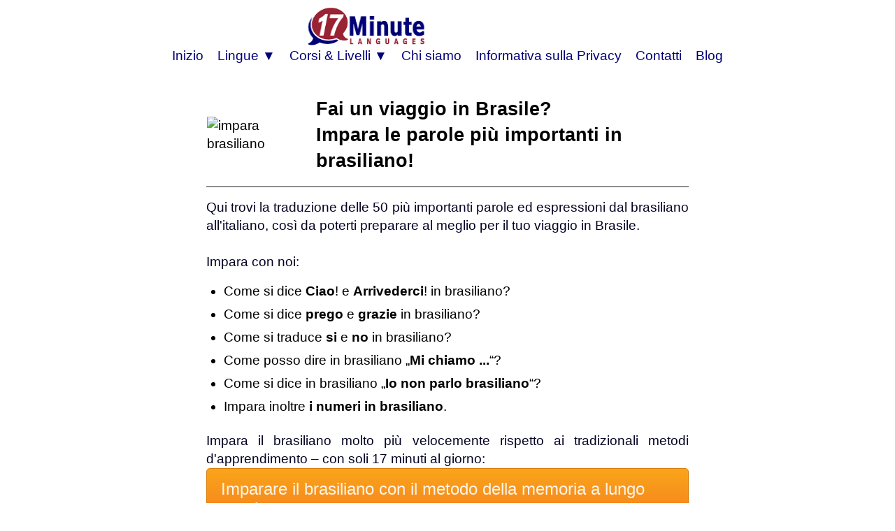

--- FILE ---
content_type: text/html; charset=UTF-8
request_url: https://www.17-minute-world-languages.com/it/lingua-brasiliana/
body_size: 9856
content:
<!DOCTYPE html>
<HTML lang="it">
<HEAD>
<meta http-equiv="content-type" content="text/html; charset=UTF-8" > 
<TITLE>Impara le parole più importanti in brasiliano!</TITLE>
<meta name="description" content="Impara le 50 parole più importanti in brasiliano.">
<meta name="viewport" content="width=device-width, initial-scale=1">
<link rel="canonical" href="https://www.17-minute-world-languages.com/it/lingua-brasiliana" />
<link rel="alternate" hreflang="cs" href="https://www.17-minute-world-languages.com/cz/brazilská-portugalština" />
<!-- Existenz1-17M-DE--><link rel="alternate" hreflang="de" href="https://www.weltreisewortschatz.de/brasilianisch/" /><!-- Existenz2-17M-DE-->
<link rel="alternate" hreflang="en" href="https://www.17-minute-world-languages.com/en/brazilian-portuguese/" />
<link rel="alternate" hreflang="es" href="https://www.17-minute-world-languages.com/es/portugués-brasileño/" />
<link rel="alternate" hreflang="fi" href="https://www.17-minute-world-languages.com/fi/brasilian-portugalin-kieltä" />
<link rel="alternate" hreflang="fr" href="https://www.17-minute-world-languages.com/fr/brésilienne/" />
<link rel="alternate" hreflang="el" href="https://www.17-minute-world-languages.com/gr/βραζιλιάνικα/" />
<link rel="alternate" hreflang="hr" href="https://www.17-minute-world-languages.com/hr/brazilski/" />
<link rel="alternate" hreflang="id" href="https://www.17-minute-world-languages.com/id/portugis-brasil/" />
<link rel="alternate" hreflang="it" href="https://www.17-minute-world-languages.com/it/lingua-brasiliana/" />
<link rel="alternate" hreflang="ja" href="https://www.17-minute-world-languages.com/jp/ブラジル語/" />
<link rel="alternate" hreflang="lt" href="https://www.17-minute-world-languages.com/lt/brazilų/" />
<link rel="alternate" hreflang="nl" href="https://www.17-minute-world-languages.com/nl/braziliaans" />
<link rel="alternate" hreflang="pl" href="https://www.17-minute-world-languages.com/pl/brazylijski/" />
<link rel="alternate" hreflang="ro" href="https://www.17-minute-world-languages.com/ro/braziliană" />
<link rel="alternate" hreflang="ru" href="https://www.17-minute-world-languages.com/ru/португальский-Бразилия/" />
<link rel="alternate" hreflang="sv" href="https://www.17-minute-world-languages.com/se/brasilianska/" />
<link rel="alternate" hreflang="vi" href="https://www.17-minute-world-languages.com/vn/tiếng-bồ-Đào-nha-giọng-braxin" />
<LINK REL="shortcut icon" HREF="https://www.17-minute-languages.com/favicon.ico" type="image/ico">
<link rel="preload" href="https://www.17-minute-languages.com/CSS-17-24-mini-mdb-all-min.css" as="style">
<link rel="stylesheet" type="text/css" href="https://www.17-minute-languages.com/CSS-17-24-mini-mdb-all-min.css">
<script loading=lazy defer src="https://www.17-minute-languages.com/fontawesome/js/all-min-24-17-filter.js"></script>
<BODY>
<div align="center" style="padding:0; margin:0;"><nav style="width:100%; max-width:100% padding:0; margin:0;" style="text-align:center;"><div align="center"><div class="div_table"><div class="nav_div_tr"><div class="nav_div_td">
<label for="dropdown" class="navtouch navburger">&#9776;</label>
</div><div class="nav_div_td">
<a href="https://www.17-minute-languages.com/it/" class="navlogo"><img src="https://www.17-Minute-Languages.com/grafik/17-minute-languages-logo190_2.png" alt="17 Minute Languages" class="logo17"></a>
</div><div class="nav_div_td" style="width:220px;"><div class="navtopsearch">
<form name="suchformular" action="https://www.17-Minute-Languages.com/search.php" method="POST">
<input type="hidden" name="vpid" value="">
<input type="hidden" name="webseite" value="https://www.17-minute-languages.com/search.php">
<input type="hidden" name="startseite" value="https://www.17-minute-languages.com/it">
<input type="hidden" name="suchbegriff" value="" placeholder=" &#128269; Lingua, Corso,..." class="searchbarpure"></div><div  style="backgroundcolor:#AA5544;" class="top_td" style="width:0;"></form></div></div></div></div>
<div align="center" style="backgroundcolor:#885544; margin-top:-10px;">
<input type="checkbox" id="dropdown" />
<ul class="menu">
<li class="nav1"><a href="https://www.17-minute-languages.com/it/" class="navtoplink">Inizio</a></li>
<li class="nav1b">
<label for="dropdown-3" class="navtouch navtoplink nav1c">Lingue ▼</label>
<a href="#">Lingue</a>
<input type="checkbox" id="dropdown-3"/>
<ul class="ulnavsprachen">
<li class="nav2a navsprachen navsprachen2"><a class="navsprachenlink" 
href="https://www.17-minute-world-languages.com/it/lingua-afrikaans/"><div class="FlagAF 
navflag"></div><div class="navsprachentext">Lingua Afrikaans</div></a></li>
<li class="nav2a navsprachen navsprachen2"><a class="navsprachenlink" 
href="https://www.17-minute-world-languages.com/it/lingua-albanese/"><div class="FlagAL 
navflag"></div><div class="navsprachentext">Lingua Albanese</div></a></li>
<li class="nav2a navsprachen navsprachen2"><a class="navsprachenlink" 
href="https://www.17-minute-world-languages.com/it/lingua-amarica/"><div class="FlagAM 
navflag"></div><div class="navsprachentext">Lingua Amarica</div></a></li>
<li class="nav2a navsprachen navsprachen2"><a class="navsprachenlink" 
href="https://www.17-minute-world-languages.com/it/lingua-americana/"><div class="FlagUS 
navflag"></div><div class="navsprachentext">Lingua Americana</div></a></li>
<li class="nav2a navsprachen navsprachen2"><a class="navsprachenlink" 
href="https://www.17-minute-world-languages.com/it/lingua-araba/"><div class="FlagAR 
navflag"></div><div class="navsprachentext">Lingua Araba</div></a></li>
<li class="nav2a navsprachen navsprachen2"><a class="navsprachenlink" 
href="https://www.17-minute-world-languages.com/it/lingua-armena/"><div class="FlagAE 
navflag"></div><div class="navsprachentext">Lingua Armena</div></a></li>
<li class="nav2a navsprachen navsprachen2"><a class="navsprachenlink" 
href="https://www.17-minute-world-languages.com/it/lingua-azera/"><div class="FlagAZ 
navflag"></div><div class="navsprachentext">Lingua Azera</div></a></li>
<li class="nav2a navsprachen navsprachen2"><a class="navsprachenlink" 
href="https://www.17-minute-world-languages.com/it/lingua-basca/"><div class="FlagEU 
navflag"></div><div class="navsprachentext">Lingua Basca</div></a></li>
<li class="nav2a navsprachen navsprachen2"><a class="navsprachenlink" 
href="https://www.17-minute-world-languages.com/it/lingua-bengalese/"><div class="FlagBD 
navflag"></div><div class="navsprachentext">Lingua Bengalese</div></a></li>
<li class="nav2a navsprachen navsprachen2"><a class="navsprachenlink" 
href="https://www.17-minute-world-languages.com/it/lingua-bielorussa/"><div class="FlagBY 
navflag"></div><div class="navsprachentext">Lingua Bielorussa</div></a></li>
<li class="nav2a navsprachen navsprachen2"><a class="navsprachenlink" 
href="https://www.17-minute-world-languages.com/it/lingua-bosniaca/"><div class="FlagBA 
navflag"></div><div class="navsprachentext">Lingua Bosniaca</div></a></li>
<li class="nav2a navsprachen navsprachen2"><a class="navsprachenlink" 
href="https://www.17-minute-world-languages.com/it/lingua-brasiliana/"><div class="FlagBR 
navflag"></div><div class="navsprachentext">Lingua Brasiliana</div></a></li>
<li class="nav2a navsprachen navsprachen2"><a class="navsprachenlink" 
href="https://www.17-minute-world-languages.com/it/lingua-bulgara/"><div class="FlagBG 
navflag"></div><div class="navsprachentext">Lingua Bulgara</div></a></li>
<li class="nav2a navsprachen navsprachen2"><a class="navsprachenlink" 
href="https://www.17-minute-world-languages.com/it/lingua-cantonese/"><div class="FlagHK 
navflag"></div><div class="navsprachentext">Lingua Cantonese</div></a></li>
<li class="nav2a navsprachen navsprachen2"><a class="navsprachenlink" 
href="https://www.17-minute-world-languages.com/it/lingua-catalana/"><div class="FlagCA 
navflag"></div><div class="navsprachentext">Lingua Catalana</div></a></li>
<li class="nav2a navsprachen navsprachen2"><a class="navsprachenlink" 
href="https://www.17-minute-world-languages.com/it/lingua-cazaca/"><div class="FlagKS 
navflag"></div><div class="navsprachentext">Lingua Cazaca</div></a></li>
<li class="nav2a navsprachen navsprachen2"><a class="navsprachenlink" 
href="https://www.17-minute-world-languages.com/it/lingua-ceca/"><div class="FlagCZ 
navflag"></div><div class="navsprachentext">Lingua Ceca</div></a></li>
<li class="nav2a navsprachen navsprachen2"><a class="navsprachenlink" 
href="https://www.17-minute-world-languages.com/it/lingua-chirghisa/"><div class="FlagKY 
navflag"></div><div class="navsprachentext">Lingua Chirghisa</div></a></li>
<li class="nav2a navsprachen navsprachen2"><a class="navsprachenlink" 
href="https://www.17-minute-world-languages.com/it/lingua-cinese/"><div class="FlagCN 
navflag"></div><div class="navsprachentext">Lingua Cinese</div></a></li>
<li class="nav2a navsprachen navsprachen2"><a class="navsprachenlink" 
href="https://www.17-minute-world-languages.com/it/lingua-coreana/"><div class="FlagKR 
navflag"></div><div class="navsprachentext">Lingua Coreana</div></a></li>
<li class="nav2a navsprachen navsprachen2"><a class="navsprachenlink" 
href="https://www.17-minute-world-languages.com/it/lingua-croata/"><div class="FlagHR 
navflag"></div><div class="navsprachentext">Lingua Croata</div></a></li>
<li class="nav2a navsprachen navsprachen2"><a class="navsprachenlink" 
href="https://www.17-minute-world-languages.com/it/lingua-curda/"><div class="FlagKU 
navflag"></div><div class="navsprachentext">Lingua Curda</div></a></li>
<li class="nav2a navsprachen navsprachen2"><a class="navsprachenlink" 
href="https://www.17-minute-world-languages.com/it/lingua-danese/"><div class="FlagDK 
navflag"></div><div class="navsprachentext">Lingua Danese</div></a></li>
<li class="nav2a navsprachen navsprachen2"><a class="navsprachenlink" 
href="https://www.17-minute-world-languages.com/it/lingua-dari/"><div class="FlagDR 
navflag"></div><div class="navsprachentext">Lingua Dari</div></a></li>
<li class="nav2a navsprachen navsprachen2"><a class="navsprachenlink" 
href="https://www.17-minute-world-languages.com/it/lingua-ebraica/"><div class="FlagIL 
navflag"></div><div class="navsprachentext">Lingua Ebraica</div></a></li>
<li class="nav2a navsprachen navsprachen2"><a class="navsprachenlink" 
href="https://www.17-minute-world-languages.com/it/lingua-egiziana/"><div class="FlagEG 
navflag"></div><div class="navsprachentext">Lingua Egiziana</div></a></li>
<li class="nav2a navsprachen navsprachen2"><a class="navsprachenlink" 
href="https://www.17-minute-world-languages.com/it/lingua-estone/"><div class="FlagEE 
navflag"></div><div class="navsprachentext">Lingua Estone</div></a></li>
<li class="nav2a navsprachen navsprachen2"><a class="navsprachenlink" 
href="https://www.17-minute-world-languages.com/it/lingua-filippina/"><div class="FlagPH 
navflag"></div><div class="navsprachentext">Lingua Filippina</div></a></li>
<li class="nav2a navsprachen navsprachen2"><a class="navsprachenlink" 
href="https://www.17-minute-world-languages.com/it/lingua-finlandese/"><div class="FlagFI 
navflag"></div><div class="navsprachentext">Lingua Finlandese</div></a></li>
<li class="nav2a navsprachen navsprachen2"><a class="navsprachenlink" 
href="https://www.17-minute-world-languages.com/it/lingua-francese/"><div class="FlagFR 
navflag"></div><div class="navsprachentext">Lingua Francese</div></a></li>
<li class="nav2a navsprachen navsprachen2"><a class="navsprachenlink" 
href="https://www.17-minute-world-languages.com/it/lingua-georgiana/"><div class="FlagGE 
navflag"></div><div class="navsprachentext">Lingua Georgiana</div></a></li>
<li class="nav2a navsprachen navsprachen2"><a class="navsprachenlink" 
href="https://www.17-minute-world-languages.com/it/lingua-giapponese/"><div class="FlagJP 
navflag"></div><div class="navsprachentext">Lingua Giapponese</div></a></li>
<li class="nav2a navsprachen navsprachen2"><a class="navsprachenlink" 
href="https://www.17-minute-world-languages.com/it/lingua-giordana/"><div class="FlagJO 
navflag"></div><div class="navsprachentext">Lingua Giordana</div></a></li>
<li class="nav2a navsprachen navsprachen2"><a class="navsprachenlink" 
href="https://www.17-minute-world-languages.com/it/lingua-greca/"><div class="FlagGR 
navflag"></div><div class="navsprachentext">Lingua Greca</div></a></li>
<li class="nav2a navsprachen navsprachen2"><a class="navsprachenlink" 
href="https://www.17-minute-world-languages.com/it/lingua-hindi/"><div class="FlagIN 
navflag"></div><div class="navsprachentext">Lingua Hindi</div></a></li>
<li class="nav2a navsprachen navsprachen2"><a class="navsprachenlink" 
href="https://www.17-minute-world-languages.com/it/lingua-indonesiana/"><div class="FlagID 
navflag"></div><div class="navsprachentext">Lingua Indonesiana</div></a></li>
<li class="nav2a navsprachen navsprachen2"><a class="navsprachenlink" 
href="https://www.17-minute-world-languages.com/it/lingua-inglese/"><div class="FlagEN 
navflag"></div><div class="navsprachentext">Lingua Inglese</div></a></li>
<li class="nav2a navsprachen navsprachen2"><a class="navsprachenlink" 
href="https://www.17-minute-world-languages.com/it/lingua-iraniana/"><div class="FlagIR 
navflag"></div><div class="navsprachentext">Lingua Iraniana</div></a></li>
<li class="nav2a navsprachen navsprachen2"><a class="navsprachenlink" 
href="https://www.17-minute-world-languages.com/it/lingua-islandese/"><div class="FlagIS 
navflag"></div><div class="navsprachentext">Lingua Islandese</div></a></li>
<li class="nav2a navsprachen navsprachen2"><a class="navsprachenlink" 
href="https://www.17-minute-world-languages.com/it/lingua-lettone/"><div class="FlagLV 
navflag"></div><div class="navsprachentext">Lingua Lettone</div></a></li>
<li class="nav2a navsprachen navsprachen2"><a class="navsprachenlink" 
href="https://www.17-minute-world-languages.com/it/lingua-libanese/"><div class="FlagLB 
navflag"></div><div class="navsprachentext">Lingua Libanese</div></a></li>
<li class="nav2a navsprachen navsprachen2"><a class="navsprachenlink" 
href="https://www.17-minute-world-languages.com/it/lingua-lingala/"><div class="FlagLN 
navflag"></div><div class="navsprachentext">Lingua Lingala</div></a></li>
<li class="nav2a navsprachen navsprachen2"><a class="navsprachenlink" 
href="https://www.17-minute-world-languages.com/it/lingua-lituana/"><div class="FlagLT 
navflag"></div><div class="navsprachentext">Lingua Lituana</div></a></li>
<li class="nav2a navsprachen navsprachen2"><a class="navsprachenlink" 
href="https://www.17-minute-world-languages.com/it/lingua-macedone/"><div class="FlagMK 
navflag"></div><div class="navsprachentext">Lingua Macedone</div></a></li>
<li class="nav2a navsprachen navsprachen2"><a class="navsprachenlink" 
href="https://www.17-minute-world-languages.com/it/lingua-maiorchina/"><div class="FlagMQ 
navflag"></div><div class="navsprachentext">Lingua Maiorchina</div></a></li>
<li class="nav2a navsprachen navsprachen2"><a class="navsprachenlink" 
href="https://www.17-minute-world-languages.com/it/lingua-malese/"><div class="FlagMY 
navflag"></div><div class="navsprachentext">Lingua Malese</div></a></li>
<li class="nav2a navsprachen navsprachen2"><a class="navsprachenlink" 
href="https://www.17-minute-world-languages.com/it/lingua-malgascia/"><div class="FlagMG 
navflag"></div><div class="navsprachentext">Lingua Malgascia</div></a></li>
<li class="nav2a navsprachen navsprachen2"><a class="navsprachenlink" 
href="https://www.17-minute-world-languages.com/it/lingua-maltese/"><div class="FlagMT 
navflag"></div><div class="navsprachentext">Lingua Maltese</div></a></li>
<li class="nav2a navsprachen navsprachen2"><a class="navsprachenlink" 
href="https://www.17-minute-world-languages.com/it/lingua-marocchina/"><div class="FlagMA 
navflag"></div><div class="navsprachentext">Lingua Marocchina</div></a></li>
<li class="nav2a navsprachen navsprachen2"><a class="navsprachenlink" 
href="https://www.17-minute-world-languages.com/it/lingua-messicana/"><div class="FlagMX 
navflag"></div><div class="navsprachentext">Lingua Messicana</div></a></li>
<li class="nav2a navsprachen navsprachen2"><a class="navsprachenlink" 
href="https://www.17-minute-world-languages.com/it/lingua-mongola/"><div class="FlagMN 
navflag"></div><div class="navsprachentext">Lingua Mongola</div></a></li>
<li class="nav2a navsprachen navsprachen2"><a class="navsprachenlink" 
href="https://www.17-minute-world-languages.com/it/lingua-nepalese/"><div class="FlagNP 
navflag"></div><div class="navsprachentext">Lingua Nepalese</div></a></li>
<li class="nav2a navsprachen navsprachen2"><a class="navsprachenlink" 
href="https://www.17-minute-world-languages.com/it/lingua-norvegese/"><div class="FlagNO 
navflag"></div><div class="navsprachentext">Lingua Norvegese</div></a></li>
<li class="nav2a navsprachen navsprachen2"><a class="navsprachenlink" 
href="https://www.17-minute-world-languages.com/it/lingua-olandese/"><div class="FlagNL 
navflag"></div><div class="navsprachentext">Lingua Olandese</div></a></li>
<li class="nav2a navsprachen navsprachen2"><a class="navsprachenlink" 
href="https://www.17-minute-world-languages.com/it/lingua-pashtu/"><div class="FlagPS 
navflag"></div><div class="navsprachentext">Lingua Pashtu</div></a></li>
<li class="nav2a navsprachen navsprachen2"><a class="navsprachenlink" 
href="https://www.17-minute-world-languages.com/it/lingua-polacca/"><div class="FlagPL 
navflag"></div><div class="navsprachentext">Lingua Polacca</div></a></li>
<li class="nav2a navsprachen navsprachen2"><a class="navsprachenlink" 
href="https://www.17-minute-world-languages.com/it/lingua-portoghese/"><div class="FlagPT 
navflag"></div><div class="navsprachentext">Lingua Portoghese</div></a></li>
<li class="nav2a navsprachen navsprachen2"><a class="navsprachenlink" 
href="https://www.17-minute-world-languages.com/it/lingua-punjabi/"><div class="FlagPJ 
navflag"></div><div class="navsprachentext">Lingua Punjabi</div></a></li>
<li class="nav2a navsprachen navsprachen2"><a class="navsprachenlink" 
href="https://www.17-minute-world-languages.com/it/lingua-rumena/"><div class="FlagRO 
navflag"></div><div class="navsprachentext">Lingua Rumena</div></a></li>
<li class="nav2a navsprachen navsprachen2"><a class="navsprachenlink" 
href="https://www.17-minute-world-languages.com/it/lingua-russa/"><div class="FlagRU 
navflag"></div><div class="navsprachentext">Lingua Russa</div></a></li>
<li class="nav2a navsprachen navsprachen2"><a class="navsprachenlink" 
href="https://www.17-minute-world-languages.com/it/lingua-serba/"><div class="FlagSB 
navflag"></div><div class="navsprachentext">Lingua Serba</div></a></li>
<li class="nav2a navsprachen navsprachen2"><a class="navsprachenlink" 
href="https://www.17-minute-world-languages.com/it/lingua-singalese/"><div class="FlagLK 
navflag"></div><div class="navsprachentext">Lingua Singalese</div></a></li>
<li class="nav2a navsprachen navsprachen2"><a class="navsprachenlink" 
href="https://www.17-minute-world-languages.com/it/lingua-siriana/"><div class="FlagSY 
navflag"></div><div class="navsprachentext">Lingua Siriana</div></a></li>
<li class="nav2a navsprachen navsprachen2"><a class="navsprachenlink" 
href="https://www.17-minute-world-languages.com/it/lingua-slovacca/"><div class="FlagSK 
navflag"></div><div class="navsprachentext">Lingua Slovacca</div></a></li>
<li class="nav2a navsprachen navsprachen2"><a class="navsprachenlink" 
href="https://www.17-minute-world-languages.com/it/lingua-slovena/"><div class="FlagSL 
navflag"></div><div class="navsprachentext">Lingua Slovena</div></a></li>
<li class="nav2a navsprachen navsprachen2"><a class="navsprachenlink" 
href="https://www.17-minute-world-languages.com/it/lingua-spagnola/"><div class="FlagES 
navflag"></div><div class="navsprachentext">Lingua Spagnola</div></a></li>
<li class="nav2a navsprachen navsprachen2"><a class="navsprachenlink" 
href="https://www.17-minute-world-languages.com/it/lingua-sudamericana/"><div class="FlagPE 
navflag"></div><div class="navsprachentext">Lingua Sudamericana</div></a></li>
<li class="nav2a navsprachen navsprachen2"><a class="navsprachenlink" 
href="https://www.17-minute-world-languages.com/it/lingua-svedese/"><div class="FlagSE 
navflag"></div><div class="navsprachentext">Lingua Svedese</div></a></li>
<li class="nav2a navsprachen navsprachen2"><a class="navsprachenlink" 
href="https://www.17-minute-world-languages.com/it/lingua-swahili/"><div class="FlagSH 
navflag"></div><div class="navsprachentext">Lingua Swahili</div></a></li>
<li class="nav2a navsprachen navsprachen2"><a class="navsprachenlink" 
href="https://www.17-minute-world-languages.com/it/lingua-tamil/"><div class="FlagTA 
navflag"></div><div class="navsprachentext">Lingua Tamil</div></a></li>
<li class="nav2a navsprachen navsprachen2"><a class="navsprachenlink" 
href="https://www.17-minute-world-languages.com/it/lingua-tedesca/"><div class="FlagDE 
navflag"></div><div class="navsprachentext">Lingua Tedesca</div></a></li>
<li class="nav2a navsprachen navsprachen2"><a class="navsprachenlink" 
href="https://www.17-minute-world-languages.com/it/lingua-thailandese/"><div class="FlagTH 
navflag"></div><div class="navsprachentext">Lingua Thailandese</div></a></li>
<li class="nav2a navsprachen navsprachen2"><a class="navsprachenlink" 
href="https://www.17-minute-world-languages.com/it/lingua-tunisina/"><div class="FlagTN 
navflag"></div><div class="navsprachentext">Lingua Tunisina</div></a></li>
<li class="nav2a navsprachen navsprachen2"><a class="navsprachenlink" 
href="https://www.17-minute-world-languages.com/it/lingua-turca/"><div class="FlagTK 
navflag"></div><div class="navsprachentext">Lingua Turca</div></a></li>
<li class="nav2a navsprachen navsprachen2"><a class="navsprachenlink" 
href="https://www.17-minute-world-languages.com/it/lingua-ucraina/"><div class="FlagUA 
navflag"></div><div class="navsprachentext">Lingua Ucraina</div></a></li>
<li class="nav2a navsprachen navsprachen2"><a class="navsprachenlink" 
href="https://www.17-minute-world-languages.com/it/lingua-ungherese/"><div class="FlagHU 
navflag"></div><div class="navsprachentext">Lingua Ungherese</div></a></li>
<li class="nav2a navsprachen navsprachen2"><a class="navsprachenlink" 
href="https://www.17-minute-world-languages.com/it/lingua-urdu/"><div class="FlagUR 
navflag"></div><div class="navsprachentext">Lingua Urdu</div></a></li>
<li class="nav2a navsprachen navsprachen2"><a class="navsprachenlink" 
href="https://www.17-minute-world-languages.com/it/lingua-uzbeca/"><div class="FlagUZ 
navflag"></div><div class="navsprachentext">Lingua Uzbeca</div></a></li>
<li class="nav2a navsprachen navsprachen2"><a class="navsprachenlink" 
href="https://www.17-minute-world-languages.com/it/lingua-vietnamita/"><div class="FlagVT 
navflag"></div><div class="navsprachentext">Lingua Vietnamita</div></a></li>
<li class="nav2a navsprachen navsprachen2"><a class="navsprachenlink" 
href="https://www.17-minute-world-languages.com/it/lingua-wolof/"><div class="FlagWO 
navflag"></div><div class="navsprachentext">Lingua Wolof</div></a></li>
<li class="nav2a navsprachen navsprachen2"><a class="navsprachenlink" 
href="https://www.17-minute-world-languages.com/it/lingua-wu/"><div class="FlagWU 
navflag"></div><div class="navsprachentext">Lingua Wu</div></a></li>
  
  
</ul></li>
<li class="nav1b">
<label for="dropdown-5" class="navtouch navtoplink nav1c">Corsi & Livelli ▼</label>
<a href="#">Corsi & Livelli</a>
<input type="checkbox" id="dropdown-5"/>
<ul class="ulnavkurse">
<li class="navkurse nav2a navkurse2">
<a class="navkurselink" href="https://www.17-minute-languages.com/it/imparare-brasiliano/">
<div class="div_li_level"><div class="div_table"><div class="div_tr"><div class="div_td" style="width:70px;" align="center">
<span class="fa-layers fa-fw fa-2x ">
<i class="fas fa-rectangle-landscape ired"></i>
<span class="fa-layers-text fa-inverse" data-fa-transform="up-2 right-2" style="font-weight:normal; font-size:13px;">A1/C2</span></span></div><div class="div_td">
<b>Imparare il brasiliano</b> <!--STAR-->
</div></div></div></div>
</a></li>
<li class="navkurse nav2a navkurse2">
<a class="navkurselink" href="https://www.17-minute-languages.com/it/imparare-brasiliano/avanzato">
<div class="div_li_level"><div class="div_table"><div class="div_tr"><div class="div_td" style="width:70px;" align="center">
<span class="fa-layers fa-fw fa-2x ">
<i class="fas fa-rectangle-landscape iblue"></i>
<span class="fa-layers-text fa-inverse" data-fa-transform="up-2 right-1" style="font-weight:normal; font-size:13px;">B1/B2</span></span></div><div class="div_td">
Corso Avanzato di Brasiliano
</div></div></div></div>
</a></li>
<li class="navkurse nav2a navkurse2">
<a class="navkurselink" href="https://www.17-minute-languages.com/it/imparare-brasiliano/glossario-tecnico-di-brasiliano-C1-C2/">
<div class="div_li_level"><div class="div_table"><div class="div_tr"><div class="div_td" style="width:70px;" align="center">
<span class="fa-layers fa-fw fa-2x">
<i class="fas fa-rectangle-landscape iblue" style="color:#0489B1;"></i>
<span class="fa-layers-text fa-inverse" data-fa-transform="up-2 right-1" style="font-weight:normal; font-size:13px;">C1/C2</span></span></div><div class="div_td">
Glossario Tecnico di Brasiliano
</div></div></div>
</div></a></li>
<li class="navkurse nav2a navkurse2">
<a class="navkurselink" href="https://www.17-minute-languages.com/it/imparare-brasiliano/corso-di-brasiliano-business-lavoro/">
<div class="div_li_level_icons"><div class="div_table"><div class="div_tr"><div class="div_td" style="width:70px;" align="center">
<span class="fa-layers fa-fw fa-2x">
<i class="fas fa-rectangle-landscape iblue" style="color:#0B6121;"></i>
<span class="fa-layers-text fa-inverse" data-fa-transform="up-2 right-1" style="font-weight:normal; font-size:13px;">B2/C1</span></span>
</div><div class="div_td">
Corso Business &amp; Lavoro di Brasiliano
</div></div></div></div>
</a></li>
<li class="navkurse nav2a navkurse2">
<a class="navkurselink" href="https://www.17-minute-languages.com/it/librerie/">
<div class="navkursetext">
Catalogo</div>
<div style="clear:both"></div></a></li>
</ul>
</li>
<li class="nav1"><a href="https://www.17-minute-languages.com/it/Chi-siamo/" rel="nofollow" class="navtoplink">Chi siamo</a></li>
<li class="nav1"><a href="https://www.17-minute-languages.com/it/Informazioni-sulla-Privacy/" rel="nofollow" class="navtoplink">Informativa sulla Privacy</a></li>
<li class="nav1"><a href="https://www.17-minute-languages.com/it/Contattaci/" rel="nofollow" class="navtoplink">Contatti</a></li>
<li class="nav1"><a href="https://www.17-minute-languages.com/it/blog/" class="navtoplink">Blog</a></li>
</ul>
</nav></div>
<div align="center"><div class="seitencontainer">
&nbsp;<br>
<table border=0 cellspacing=0><tr valign=middle>
<td><img src="https://www.17-minute-languages.com/grafik/Flaggen/Brasilianisch-03.png" style="width:150px; max-width:20% aspect-ratio:1.5;" alt="impara brasiliano"></td>
<td>&nbsp;</td>
<td><h1 style="color:#000000;">
Fai un viaggio in Brasile?<br>
Impara le parole più importanti in brasiliano!
</h1>
</td></tr></table>
<hr noshade size=1 width=100%>
<p>
Qui trovi la traduzione delle 50 più importanti parole ed espressioni dal brasiliano all'italiano, 
così da poterti preparare al meglio per il tuo viaggio in Brasile.
<br>&nbsp;<br>
Impara con noi:
</p>
<ul>
<li>Come si dice <b>Ciao</b>! e <b>Arrivederci</b>! in brasiliano?</li>
<li>Come si dice <b>prego</b> e <b>grazie</b> in brasiliano?</li>
<li>Come si traduce <b>si</b> e <b>no</b> in brasiliano?</li>
<li>Come posso dire in brasiliano „<b>Mi chiamo ...</b>“?</li>
<li>Come si dice in brasiliano „<b>Io non parlo brasiliano</b>“?</li>
<li>Impara inoltre <b>i numeri in brasiliano</b>.</li>
</ul>
Impara il brasiliano molto più velocemente rispetto ai tradizionali metodi d'apprendimento &ndash; con soli 17 minuti al giorno:
<br>
<a href="https://www.17-minute-languages.com/it/imparare-brasiliano/" class="ctabutton">Imparare il brasiliano con il metodo della memoria a lungo termine &#187;</a><br>&nbsp;<hr>
<script>
var videonr="5FyiVJEYBpo";
var videohtml=""+
"<div class=\"ueberschrift01\"><h2 class=\"schwarz\">In questo video apprenderai i vocaboli piu' importanti in brasiliano:</h2></div><br> "+
"<style>"+
".youtubeframe { max-width:100%; width:600px; height:338px; }"+
"@media screen and (max-width: 700px) { .youtubeframe {width:480px; height:270px; }}"+
"@media screen and (max-width: 550px) { .youtubeframe {width:360px; height:203px; }} "+
"@media screen and (max-width: 400px) { .youtubeframe {width:300px; height:169px; }}"+
"@media screen and (max-width: 350px) { .youtubeframe {width:280px; height:158px; }}"+
"@media screen and (max-width: 300px) { .youtubeframe {width:250px; height:141px; }} "+
"@media screen and (max-width: 250px) { .youtubeframe {width:200px; height:113px; }}"+
"</style>"+
"<iframe class=\"youtubeframe\" src=\"https://www.youtube.com/embed/5FyiVJEYBpo?autoplay=0&loop=1&list=PL2u7zFxLgz_USQIzNNY4FeDLqFKXNxR7z\" frameborder=\"0\" allowfullscreen></iframe><br>";
//"Potrai ricevere altri videocorsi se ti abboni al nostro canale Youtube:<br>"+
//"<div class=\"g-ytsubscribe\" data-channelid=\"UC6jZJ2MAfbqXjl0bWu2NsKw\" data-layout=\"default\" data-theme=\"dark\" data-count=\"hidden\" data-onytevent=\"onYtEvent\"></div><br>&nbsp;<br>";
if (videonr.length>0) { document.write(videohtml); }
</script>
<script> window.addEventListener('load', function() { setTimeout(function() { var iframe = document.getElementById('youtubeID'); iframe.src = iframe.getAttribute('data-src'); }, 4000); }); </script>
&nbsp;
<div id="ChapterHeader1"></div>
<h2 class="SectionHeadline">Saluti</h2>&nbsp;<br>
<table border=0 cellspacing=7 cellpadding=7>
<tr><td style="width:50px;"><div style="visibility:hidden;"><audio id="br9501" preload="none"><source src="https://www.17minutelanguages.com/important-word-audios/br9501.mp3" type="audio/mpeg"></audio></div><a href="javascript:audioplay('br9501');" rel="nofollow"><i class="fas fa-solid fa-volume" style="color:#000077;"></i></b></a></td><td>Oi!</td><td>Ciao!</td></tr>
<tr><td style="width:50px;"><div style="visibility:hidden;"><audio id="br9502" preload="none"><source src="https://www.17minutelanguages.com/important-word-audios/br9502.mp3" type="audio/mpeg"></audio></div><a href="javascript:audioplay('br9502');" rel="nofollow"><i class="fas fa-solid fa-volume" style="color:#000077;"></i></b></a></td><td>Bom-dia!</td><td>Buongiorno! (sg./pl.)</td></tr>
<tr><td style="width:50px;"><div style="visibility:hidden;"><audio id="br9503" preload="none"><source src="https://www.17minutelanguages.com/important-word-audios/br9503.mp3" type="audio/mpeg"></audio></div><a href="javascript:audioplay('br9503');" rel="nofollow"><i class="fas fa-solid fa-volume" style="color:#000077;"></i></b></a></td><td>Boa-tarde!</td><td>Buongiorno! (sg./pl.)</td></tr>
<tr><td style="width:50px;"><div style="visibility:hidden;"><audio id="br9504" preload="none"><source src="https://www.17minutelanguages.com/important-word-audios/br9504.mp3" type="audio/mpeg"></audio></div><a href="javascript:audioplay('br9504');" rel="nofollow"><i class="fas fa-solid fa-volume" style="color:#000077;"></i></b></a></td><td>Boa-noite!</td><td>Buonasera! (sg./pl.)</td></tr>
<tr><td style="width:50px;"><div style="visibility:hidden;"><audio id="br9505" preload="none"><source src="https://www.17minutelanguages.com/important-word-audios/br9505.mp3" type="audio/mpeg"></audio></div><a href="javascript:audioplay('br9505');" rel="nofollow"><i class="fas fa-solid fa-volume" style="color:#000077;"></i></b></a></td><td>Boa-noite!</td><td>Buonanotte! (sg./pl.)</td></tr>
<tr><td style="width:50px;"><div style="visibility:hidden;"><audio id="br9506" preload="none"><source src="https://www.17minutelanguages.com/important-word-audios/br9506.mp3" type="audio/mpeg"></audio></div><a href="javascript:audioplay('br9506');" rel="nofollow"><i class="fas fa-solid fa-volume" style="color:#000077;"></i></b></a></td><td>Tchau!</td><td>Ciao! (informale)</td></tr>
<tr><td style="width:50px;"><div style="visibility:hidden;"><audio id="br9507" preload="none"><source src="https://www.17minutelanguages.com/important-word-audios/br9507.mp3" type="audio/mpeg"></audio></div><a href="javascript:audioplay('br9507');" rel="nofollow"><i class="fas fa-solid fa-volume" style="color:#000077;"></i></b></a></td><td>Adeus!</td><td>Arrivederci! (formale)</td></tr>
</table>
<div id="Zwischen1"></div>
&nbsp;
<div id="ChapterHeader2"></div>
<h2 class="SectionHeadline">Lessico fondamentale</h2>&nbsp;<br>
<table border=0 cellspacing=7 cellpadding=7>
<tr><td style="width:50px;"><div style="visibility:hidden;"><audio id="br9508" preload="none"><source src="https://www.17minutelanguages.com/important-word-audios/br9508.mp3" type="audio/mpeg"></audio></div><a href="javascript:audioplay('br9508');" rel="nofollow"><i class="fas fa-solid fa-volume" style="color:#000077;"></i></b></a></td><td>sim</td><td>sì</td></tr>
<tr><td style="width:50px;"><div style="visibility:hidden;"><audio id="br9509" preload="none"><source src="https://www.17minutelanguages.com/important-word-audios/br9509.mp3" type="audio/mpeg"></audio></div><a href="javascript:audioplay('br9509');" rel="nofollow"><i class="fas fa-solid fa-volume" style="color:#000077;"></i></b></a></td><td>não</td><td>no</td></tr>
<tr><td style="width:50px;"><div style="visibility:hidden;"><audio id="br9511" preload="none"><source src="https://www.17minutelanguages.com/important-word-audios/br9511.mp3" type="audio/mpeg"></audio></div><a href="javascript:audioplay('br9511');" rel="nofollow"><i class="fas fa-solid fa-volume" style="color:#000077;"></i></b></a></td><td>ok</td><td>Ok</td></tr>
<tr><td style="width:50px;"><div style="visibility:hidden;"><audio id="br9512" preload="none"><source src="https://www.17minutelanguages.com/important-word-audios/br9512.mp3" type="audio/mpeg"></audio></div><a href="javascript:audioplay('br9512');" rel="nofollow"><i class="fas fa-solid fa-volume" style="color:#000077;"></i></b></a></td><td>Obrigado!/ Obrigada!</td><td>Grazie!</td></tr>
<tr><td style="width:50px;"><div style="visibility:hidden;"><audio id="br9513" preload="none"><source src="https://www.17minutelanguages.com/important-word-audios/br9513.mp3" type="audio/mpeg"></audio></div><a href="javascript:audioplay('br9513');" rel="nofollow"><i class="fas fa-solid fa-volume" style="color:#000077;"></i></b></a></td><td>De nada! (Com prazer.)</td><td>Prego! (di niente)</td></tr>
<tr><td style="width:50px;"><div style="visibility:hidden;"><audio id="br9514" preload="none"><source src="https://www.17minutelanguages.com/important-word-audios/br9514.mp3" type="audio/mpeg"></audio></div><a href="javascript:audioplay('br9514');" rel="nofollow"><i class="fas fa-solid fa-volume" style="color:#000077;"></i></b></a></td><td>Me desculpe ...</td><td>Scusa ... / Scusate ... (sing./pl.)</td></tr>
<tr><td style="width:50px;"><div style="visibility:hidden;"><audio id="br9515" preload="none"><source src="https://www.17minutelanguages.com/important-word-audios/br9515.mp3" type="audio/mpeg"></audio></div><a href="javascript:audioplay('br9515');" rel="nofollow"><i class="fas fa-solid fa-volume" style="color:#000077;"></i></b></a></td><td>Sinto muito.</td><td>Mi dispiace.</td></tr>
<tr><td style="width:50px;"><div style="visibility:hidden;"><audio id="br9516" preload="none"><source src="https://www.17minutelanguages.com/important-word-audios/br9516.mp3" type="audio/mpeg"></audio></div><a href="javascript:audioplay('br9516');" rel="nofollow"><i class="fas fa-solid fa-volume" style="color:#000077;"></i></b></a></td><td>Eu tenho .../ Eu não tenho ...</td><td>Ho ... (Non ho) ...</td></tr>
<tr><td style="width:50px;"><div style="visibility:hidden;"><audio id="br9517" preload="none"><source src="https://www.17minutelanguages.com/important-word-audios/br9517.mp3" type="audio/mpeg"></audio></div><a href="javascript:audioplay('br9517');" rel="nofollow"><i class="fas fa-solid fa-volume" style="color:#000077;"></i></b></a></td><td>Nós temos .../ Nós não temos ...</td><td>Abbiamo (Non abbiamo) ...</td></tr>
<tr><td style="width:50px;"><div style="visibility:hidden;"><audio id="br9518" preload="none"><source src="https://www.17minutelanguages.com/important-word-audios/br9518.mp3" type="audio/mpeg"></audio></div><a href="javascript:audioplay('br9518');" rel="nofollow"><i class="fas fa-solid fa-volume" style="color:#000077;"></i></b></a></td><td>Há .../ Não há ...</td><td>C'è (Non c'è) ...</td></tr>
</table>
<div id="Zwischen2"></div>
&nbsp;
<div id="ChapterHeader3"></div>
<h2 class="SectionHeadline">Presentarsi</h2>&nbsp;<br>
<table border=0 cellspacing=7 cellpadding=7>
<tr><td style="width:50px;"><div style="visibility:hidden;"><audio id="br9519" preload="none"><source src="https://www.17minutelanguages.com/important-word-audios/br9519.mp3" type="audio/mpeg"></audio></div><a href="javascript:audioplay('br9519');" rel="nofollow"><i class="fas fa-solid fa-volume" style="color:#000077;"></i></b></a></td><td>Eu me chamo ...</td><td>Mi chiamo ...</td></tr>
<tr><td style="width:50px;"><div style="visibility:hidden;"><audio id="br9520" preload="none"><source src="https://www.17minutelanguages.com/important-word-audios/br9520.mp3" type="audio/mpeg"></audio></div><a href="javascript:audioplay('br9520');" rel="nofollow"><i class="fas fa-solid fa-volume" style="color:#000077;"></i></b></a></td><td>Eu venho da ...</td><td>Io vengo da ...</td></tr>
<tr><td style="width:50px;"><div style="visibility:hidden;"><audio id="br9524" preload="none"><source src="https://www.17minutelanguages.com/important-word-audios/br9524.mp3" type="audio/mpeg"></audio></div><a href="javascript:audioplay('br9524');" rel="nofollow"><i class="fas fa-solid fa-volume" style="color:#000077;"></i></b></a></td><td>Eu tenho ... anos</td><td>Ho ... anni.</td></tr>
<tr><td style="width:50px;"><div style="visibility:hidden;"><audio id="br9525" preload="none"><source src="https://www.17minutelanguages.com/important-word-audios/br9525.mp3" type="audio/mpeg"></audio></div><a href="javascript:audioplay('br9525');" rel="nofollow"><i class="fas fa-solid fa-volume" style="color:#000077;"></i></b></a></td><td>Eu (não) sou casado.<br>Eu (não) sou casada.</td><td>(Non) Sono sposato&#259;.</td></tr>
<tr><td style="width:50px;"><div style="visibility:hidden;"><audio id="br9526" preload="none"><source src="https://www.17minutelanguages.com/important-word-audios/br9526.mp3" type="audio/mpeg"></audio></div><a href="javascript:audioplay('br9526');" rel="nofollow"><i class="fas fa-solid fa-volume" style="color:#000077;"></i></b></a></td><td>Eu (não) estou viajando sozinho./ Eu (não) estou viajando sozinha.</td><td>(Non) Viaggio da solo&#259;.</td></tr>
<tr><td style="width:50px;"><div style="visibility:hidden;"><audio id="br9527" preload="none"><source src="https://www.17minutelanguages.com/important-word-audios/br9527.mp3" type="audio/mpeg"></audio></div><a href="javascript:audioplay('br9527');" rel="nofollow"><i class="fas fa-solid fa-volume" style="color:#000077;"></i></b></a></td><td>Estou viajando com ...</td><td>Viaggio con ...</td></tr>
</table>
<div id="Zwischen3"></div>
&nbsp;
<div id="ChapterHeader4"></div>
<h2 class="SectionHeadline">Comprensione</h2>&nbsp;<br>
<table border=0 cellspacing=7 cellpadding=7>
<tr><td style="width:50px;"><div style="visibility:hidden;"><audio id="br9762" preload="none"><source src="https://www.17minutelanguages.com/important-word-audios/br9762.mp3" type="audio/mpeg"></audio></div><a href="javascript:audioplay('br9762');" rel="nofollow"><i class="fas fa-solid fa-volume" style="color:#000077;"></i></b></a></td><td>Eu não falo português.</td><td>Non parlo portoghese.</td></tr>
<tr><td style="width:50px;"><div style="visibility:hidden;"><audio id="br9763" preload="none"><source src="https://www.17minutelanguages.com/important-word-audios/br9763.mp3" type="audio/mpeg"></audio></div><a href="javascript:audioplay('br9763');" rel="nofollow"><i class="fas fa-solid fa-volume" style="color:#000077;"></i></b></a></td><td>Eu não entendo.</td><td>Non lo capisco.</td></tr>
<tr><td style="width:50px;"><div style="visibility:hidden;"><audio id="br9764" preload="none"><source src="https://www.17minutelanguages.com/important-word-audios/br9764.mp3" type="audio/mpeg"></audio></div><a href="javascript:audioplay('br9764');" rel="nofollow"><i class="fas fa-solid fa-volume" style="color:#000077;"></i></b></a></td><td>Você fala ...?</td><td>Parla ... ?</td></tr>
<tr><td style="width:50px;"><div style="visibility:hidden;"><audio id="br9765" preload="none"><source src="https://www.17minutelanguages.com/important-word-audios/br9765.mp3" type="audio/mpeg"></audio></div><a href="javascript:audioplay('br9765');" rel="nofollow"><i class="fas fa-solid fa-volume" style="color:#000077;"></i></b></a></td><td>Alguém fala aqui ...?</td><td>Qualcuno qui parla ...?</td></tr>
<tr><td style="width:50px;"><div style="visibility:hidden;"><audio id="br9767" preload="none"><source src="https://www.17minutelanguages.com/important-word-audios/br9767.mp3" type="audio/mpeg"></audio></div><a href="javascript:audioplay('br9767');" rel="nofollow"><i class="fas fa-solid fa-volume" style="color:#000077;"></i></b></a></td><td>inglês</td><td>inglese</td></tr>
<tr><td style="width:50px;"><div style="visibility:hidden;"><audio id="br9768" preload="none"><source src="https://www.17minutelanguages.com/important-word-audios/br9768.mp3" type="audio/mpeg"></audio></div><a href="javascript:audioplay('br9768');" rel="nofollow"><i class="fas fa-solid fa-volume" style="color:#000077;"></i></b></a></td><td>francês</td><td>francese</td></tr>
<tr><td style="width:50px;"><div style="visibility:hidden;"><audio id="br9769" preload="none"><source src="https://www.17minutelanguages.com/important-word-audios/br9769.mp3" type="audio/mpeg"></audio></div><a href="javascript:audioplay('br9769');" rel="nofollow"><i class="fas fa-solid fa-volume" style="color:#000077;"></i></b></a></td><td>Você pode anotar isso, por favor?</td><td>Potrebbe scriverlo per piacere?</td></tr>
<tr><td style="width:50px;"><div style="visibility:hidden;"><audio id="br9770" preload="none"><source src="https://www.17minutelanguages.com/important-word-audios/br9770.mp3" type="audio/mpeg"></audio></div><a href="javascript:audioplay('br9770');" rel="nofollow"><i class="fas fa-solid fa-volume" style="color:#000077;"></i></b></a></td><td>Você pode repetir, por favor?</td><td>Potrebbe ripeterlo, per piacere?</td></tr>
<tr><td style="width:50px;"><div style="visibility:hidden;"><audio id="br9771" preload="none"><source src="https://www.17minutelanguages.com/important-word-audios/br9771.mp3" type="audio/mpeg"></audio></div><a href="javascript:audioplay('br9771');" rel="nofollow"><i class="fas fa-solid fa-volume" style="color:#000077;"></i></b></a></td><td>Um momento, por favor.</td><td>Un momento, per piacere.</td></tr>
</table>
<div id="Zwischen4"></div>
&nbsp;
<div id="ChapterHeader5"></div>
<h2 class="SectionHeadline">Numeri</h2>&nbsp;<br>
<table border=0 cellspacing=7 cellpadding=7>
<tr><td style="width:50px;"><div style="visibility:hidden;"><audio id="br9845" preload="none"><source src="https://www.17minutelanguages.com/important-word-audios/br9845.mp3" type="audio/mpeg"></audio></div><a href="javascript:audioplay('br9845');" rel="nofollow"><i class="fas fa-solid fa-volume" style="color:#000077;"></i></b></a></td><td>zero</td><td>zero</td></tr>
<tr><td style="width:50px;"><div style="visibility:hidden;"><audio id="br9846" preload="none"><source src="https://www.17minutelanguages.com/important-word-audios/br9846.mp3" type="audio/mpeg"></audio></div><a href="javascript:audioplay('br9846');" rel="nofollow"><i class="fas fa-solid fa-volume" style="color:#000077;"></i></b></a></td><td>um</td><td>uno</td></tr>
<tr><td style="width:50px;"><div style="visibility:hidden;"><audio id="br9847" preload="none"><source src="https://www.17minutelanguages.com/important-word-audios/br9847.mp3" type="audio/mpeg"></audio></div><a href="javascript:audioplay('br9847');" rel="nofollow"><i class="fas fa-solid fa-volume" style="color:#000077;"></i></b></a></td><td>dois</td><td>due</td></tr>
<tr><td style="width:50px;"><div style="visibility:hidden;"><audio id="br9848" preload="none"><source src="https://www.17minutelanguages.com/important-word-audios/br9848.mp3" type="audio/mpeg"></audio></div><a href="javascript:audioplay('br9848');" rel="nofollow"><i class="fas fa-solid fa-volume" style="color:#000077;"></i></b></a></td><td>três</td><td>tre</td></tr>
<tr><td style="width:50px;"><div style="visibility:hidden;"><audio id="br9849" preload="none"><source src="https://www.17minutelanguages.com/important-word-audios/br9849.mp3" type="audio/mpeg"></audio></div><a href="javascript:audioplay('br9849');" rel="nofollow"><i class="fas fa-solid fa-volume" style="color:#000077;"></i></b></a></td><td>quatro</td><td>quattro</td></tr>
<tr><td style="width:50px;"><div style="visibility:hidden;"><audio id="br9850" preload="none"><source src="https://www.17minutelanguages.com/important-word-audios/br9850.mp3" type="audio/mpeg"></audio></div><a href="javascript:audioplay('br9850');" rel="nofollow"><i class="fas fa-solid fa-volume" style="color:#000077;"></i></b></a></td><td>cinco</td><td>cinque</td></tr>
<tr><td style="width:50px;"><div style="visibility:hidden;"><audio id="br9851" preload="none"><source src="https://www.17minutelanguages.com/important-word-audios/br9851.mp3" type="audio/mpeg"></audio></div><a href="javascript:audioplay('br9851');" rel="nofollow"><i class="fas fa-solid fa-volume" style="color:#000077;"></i></b></a></td><td>seis</td><td>sei</td></tr>
<tr><td style="width:50px;"><div style="visibility:hidden;"><audio id="br9852" preload="none"><source src="https://www.17minutelanguages.com/important-word-audios/br9852.mp3" type="audio/mpeg"></audio></div><a href="javascript:audioplay('br9852');" rel="nofollow"><i class="fas fa-solid fa-volume" style="color:#000077;"></i></b></a></td><td>sete</td><td>sette</td></tr>
<tr><td style="width:50px;"><div style="visibility:hidden;"><audio id="br9853" preload="none"><source src="https://www.17minutelanguages.com/important-word-audios/br9853.mp3" type="audio/mpeg"></audio></div><a href="javascript:audioplay('br9853');" rel="nofollow"><i class="fas fa-solid fa-volume" style="color:#000077;"></i></b></a></td><td>oito</td><td>otto</td></tr>
<tr><td style="width:50px;"><div style="visibility:hidden;"><audio id="br9854" preload="none"><source src="https://www.17minutelanguages.com/important-word-audios/br9854.mp3" type="audio/mpeg"></audio></div><a href="javascript:audioplay('br9854');" rel="nofollow"><i class="fas fa-solid fa-volume" style="color:#000077;"></i></b></a></td><td>nove</td><td>nove</td></tr>
<tr><td style="width:50px;"><div style="visibility:hidden;"><audio id="br9855" preload="none"><source src="https://www.17minutelanguages.com/important-word-audios/br9855.mp3" type="audio/mpeg"></audio></div><a href="javascript:audioplay('br9855');" rel="nofollow"><i class="fas fa-solid fa-volume" style="color:#000077;"></i></b></a></td><td>dez</td><td>dieci</td></tr>
<tr><td style="width:50px;"><div style="visibility:hidden;"><audio id="br9856" preload="none"><source src="https://www.17minutelanguages.com/important-word-audios/br9856.mp3" type="audio/mpeg"></audio></div><a href="javascript:audioplay('br9856');" rel="nofollow"><i class="fas fa-solid fa-volume" style="color:#000077;"></i></b></a></td><td>onze</td><td>undici</td></tr>
<tr><td style="width:50px;"><div style="visibility:hidden;"><audio id="br9857" preload="none"><source src="https://www.17minutelanguages.com/important-word-audios/br9857.mp3" type="audio/mpeg"></audio></div><a href="javascript:audioplay('br9857');" rel="nofollow"><i class="fas fa-solid fa-volume" style="color:#000077;"></i></b></a></td><td>doze</td><td>dodici</td></tr>
<tr><td style="width:50px;"><div style="visibility:hidden;"><audio id="br9858" preload="none"><source src="https://www.17minutelanguages.com/important-word-audios/br9858.mp3" type="audio/mpeg"></audio></div><a href="javascript:audioplay('br9858');" rel="nofollow"><i class="fas fa-solid fa-volume" style="color:#000077;"></i></b></a></td><td>treze</td><td>tredici</td></tr>
<tr><td style="width:50px;"><div style="visibility:hidden;"><audio id="br9859" preload="none"><source src="https://www.17minutelanguages.com/important-word-audios/br9859.mp3" type="audio/mpeg"></audio></div><a href="javascript:audioplay('br9859');" rel="nofollow"><i class="fas fa-solid fa-volume" style="color:#000077;"></i></b></a></td><td>quatorze</td><td>quattordici</td></tr>
<tr><td style="width:50px;"><div style="visibility:hidden;"><audio id="br9860" preload="none"><source src="https://www.17minutelanguages.com/important-word-audios/br9860.mp3" type="audio/mpeg"></audio></div><a href="javascript:audioplay('br9860');" rel="nofollow"><i class="fas fa-solid fa-volume" style="color:#000077;"></i></b></a></td><td>quinze</td><td>quindici</td></tr>
<tr><td style="width:50px;"><div style="visibility:hidden;"><audio id="br9861" preload="none"><source src="https://www.17minutelanguages.com/important-word-audios/br9861.mp3" type="audio/mpeg"></audio></div><a href="javascript:audioplay('br9861');" rel="nofollow"><i class="fas fa-solid fa-volume" style="color:#000077;"></i></b></a></td><td>dezesseis</td><td>sedici</td></tr>
<tr><td style="width:50px;"><div style="visibility:hidden;"><audio id="br9862" preload="none"><source src="https://www.17minutelanguages.com/important-word-audios/br9862.mp3" type="audio/mpeg"></audio></div><a href="javascript:audioplay('br9862');" rel="nofollow"><i class="fas fa-solid fa-volume" style="color:#000077;"></i></b></a></td><td>dezessete</td><td>diciassette</td></tr>
<tr><td style="width:50px;"><div style="visibility:hidden;"><audio id="br9863" preload="none"><source src="https://www.17minutelanguages.com/important-word-audios/br9863.mp3" type="audio/mpeg"></audio></div><a href="javascript:audioplay('br9863');" rel="nofollow"><i class="fas fa-solid fa-volume" style="color:#000077;"></i></b></a></td><td>dezoito</td><td>diciotto</td></tr>
<tr><td style="width:50px;"><div style="visibility:hidden;"><audio id="br9864" preload="none"><source src="https://www.17minutelanguages.com/important-word-audios/br9864.mp3" type="audio/mpeg"></audio></div><a href="javascript:audioplay('br9864');" rel="nofollow"><i class="fas fa-solid fa-volume" style="color:#000077;"></i></b></a></td><td>dezenove</td><td>diciannove</td></tr>
<tr><td style="width:50px;"><div style="visibility:hidden;"><audio id="br9865" preload="none"><source src="https://www.17minutelanguages.com/important-word-audios/br9865.mp3" type="audio/mpeg"></audio></div><a href="javascript:audioplay('br9865');" rel="nofollow"><i class="fas fa-solid fa-volume" style="color:#000077;"></i></b></a></td><td>vinte</td><td>venti</td></tr>
<tr><td style="width:50px;"><div style="visibility:hidden;"><audio id="br9866" preload="none"><source src="https://www.17minutelanguages.com/important-word-audios/br9866.mp3" type="audio/mpeg"></audio></div><a href="javascript:audioplay('br9866');" rel="nofollow"><i class="fas fa-solid fa-volume" style="color:#000077;"></i></b></a></td><td>vinte e um</td><td>ventuno</td></tr>
<tr><td style="width:50px;"><div style="visibility:hidden;"><audio id="br9867" preload="none"><source src="https://www.17minutelanguages.com/important-word-audios/br9867.mp3" type="audio/mpeg"></audio></div><a href="javascript:audioplay('br9867');" rel="nofollow"><i class="fas fa-solid fa-volume" style="color:#000077;"></i></b></a></td><td>trinta</td><td>trenta</td></tr>
<tr><td style="width:50px;"><div style="visibility:hidden;"><audio id="br9868" preload="none"><source src="https://www.17minutelanguages.com/important-word-audios/br9868.mp3" type="audio/mpeg"></audio></div><a href="javascript:audioplay('br9868');" rel="nofollow"><i class="fas fa-solid fa-volume" style="color:#000077;"></i></b></a></td><td>quarenta</td><td>quaranta</td></tr>
<tr><td style="width:50px;"><div style="visibility:hidden;"><audio id="br9869" preload="none"><source src="https://www.17minutelanguages.com/important-word-audios/br9869.mp3" type="audio/mpeg"></audio></div><a href="javascript:audioplay('br9869');" rel="nofollow"><i class="fas fa-solid fa-volume" style="color:#000077;"></i></b></a></td><td>cinquenta</td><td>cinquanta</td></tr>
<tr><td style="width:50px;"><div style="visibility:hidden;"><audio id="br9870" preload="none"><source src="https://www.17minutelanguages.com/important-word-audios/br9870.mp3" type="audio/mpeg"></audio></div><a href="javascript:audioplay('br9870');" rel="nofollow"><i class="fas fa-solid fa-volume" style="color:#000077;"></i></b></a></td><td>sessenta</td><td>sessanta</td></tr>
<tr><td style="width:50px;"><div style="visibility:hidden;"><audio id="br9871" preload="none"><source src="https://www.17minutelanguages.com/important-word-audios/br9871.mp3" type="audio/mpeg"></audio></div><a href="javascript:audioplay('br9871');" rel="nofollow"><i class="fas fa-solid fa-volume" style="color:#000077;"></i></b></a></td><td>setenta</td><td>settanta</td></tr>
<tr><td style="width:50px;"><div style="visibility:hidden;"><audio id="br9872" preload="none"><source src="https://www.17minutelanguages.com/important-word-audios/br9872.mp3" type="audio/mpeg"></audio></div><a href="javascript:audioplay('br9872');" rel="nofollow"><i class="fas fa-solid fa-volume" style="color:#000077;"></i></b></a></td><td>oitenta</td><td>ottanta</td></tr>
<tr><td style="width:50px;"><div style="visibility:hidden;"><audio id="br9873" preload="none"><source src="https://www.17minutelanguages.com/important-word-audios/br9873.mp3" type="audio/mpeg"></audio></div><a href="javascript:audioplay('br9873');" rel="nofollow"><i class="fas fa-solid fa-volume" style="color:#000077;"></i></b></a></td><td>noventa</td><td>novanta</td></tr>
<tr><td style="width:50px;"><div style="visibility:hidden;"><audio id="br9874" preload="none"><source src="https://www.17minutelanguages.com/important-word-audios/br9874.mp3" type="audio/mpeg"></audio></div><a href="javascript:audioplay('br9874');" rel="nofollow"><i class="fas fa-solid fa-volume" style="color:#000077;"></i></b></a></td><td>cem</td><td>cento</td></tr>
<tr><td style="width:50px;"><div style="visibility:hidden;"><audio id="br9875" preload="none"><source src="https://www.17minutelanguages.com/important-word-audios/br9875.mp3" type="audio/mpeg"></audio></div><a href="javascript:audioplay('br9875');" rel="nofollow"><i class="fas fa-solid fa-volume" style="color:#000077;"></i></b></a></td><td>mil</td><td>mille</td></tr>
<tr><td style="width:50px;"><div style="visibility:hidden;"><audio id="br9876" preload="none"><source src="https://www.17minutelanguages.com/important-word-audios/br9876.mp3" type="audio/mpeg"></audio></div><a href="javascript:audioplay('br9876');" rel="nofollow"><i class="fas fa-solid fa-volume" style="color:#000077;"></i></b></a></td><td>um milhão</td><td>un milione</td></tr>
<tr><td style="width:50px;"><div style="visibility:hidden;"><audio id="br9877" preload="none"><source src="https://www.17minutelanguages.com/important-word-audios/br9877.mp3" type="audio/mpeg"></audio></div><a href="javascript:audioplay('br9877');" rel="nofollow"><i class="fas fa-solid fa-volume" style="color:#000077;"></i></b></a></td><td>um par</td><td>un paio</td></tr>
</table>
<div id="Zwischen5"></div>
	</table>&nbsp;<br>
<script>
var audiofile="";
function audioplay(audiofile) {
	if (document.getElementById(audiofile)) {
		document.getElementById(audiofile).play();
	}
}
</script>
 

</div></div></div></div></div></div></div></div></div>
<div class="fullcontainer1000 containerlinetop">
<br>&nbsp;
<h2 class="mittelgross2 mainheadline schriftartmittelgross mainheadlinemargin">
<div align="center" id="myh1">
«Impara il brasiliano molto più velocemente rispetto ai tradizionali metodi d'apprendimento &ndash; con soli 17 minuti al giorno!»
</div>
</h2>
</div></div>
<div id="mainheadlineall2"><div class="fullcontainer1000">
<div class="mittelgross2 mainheadline">
<div align="center"><div align="center">
&nbsp;
<div class="normaltext2 subheadcolor"><div align="center">
Metodo di apprendimento veloce e altamente efficiente che è divertente: 
<br>Dopo solo 3 ore di studio potrai tenere una conversazione in brasiliano &ndash; dopo 50 ore di studio potrai invece già parlare il brasiliano fluentemente &ndash; per PC, smartphone e tablet.
<br>&nbsp;</div>
<div id="zeitfeldtop"></div>
</div>
</div></div></div>
</div></div><div align="center"><div class="fullcontainer1000">
<style>
.Screenshot700x266 { width:700px; height:266px; border:0; }
@media screen and (max-width: 800px) {
.Screenshot700x266 { width:95vw; height:36.1vw; }
} .picturepreload { width:1px; height:1px; visibility:hidden;}
</style>
<div class="toparea2022"><div class="normaltext2"><div id="screenshottop" align="center">
<picture class="Screenshot700x266" id="">
 <source id="Screensho1" srcset="https://www.17-minute-languages.com/grafik/Screenshots/IT-BR-350x133-Z1.webp" type="image/webp">
 <source id="Screensho2" srcset="https://www.17-minute-languages.com/grafik/Screenshots/IT-BR-350x133-Z1.jpg" type="image/jpeg"> 
 <img id="Screensho3" src="https://www.17-minute-languages.com/grafik/Screenshots/IT-BR-350x133-Z1.jpg" alt="imparare il brasiliano" class="Screenshot700x266">
</picture>
<script>
var webpsupports=0;
var webps = new Image();
webps.src = "[data-uri]";
webps.onerror = function(){ };
webps.onload = function(){ webpsupports=1; };
var p=0; var images = [];
var screenshotnr=1; var screenshotnr2=2; var urli2="";
window.setTimeout(function(){screenshotpreload();},2000);
window.setTimeout(function(){screenshotshuffle();},4000);
var urli="https://www.17-minute-languages.com/grafik/Screenshots/IT-BR-700x266-Z2.jpg";
function screenshotpreload() {
	if (webpsupports==1) { urli="https://www.17-minute-languages.com/grafik/Screenshots/IT-BR-700x266-Z2.webp"; }
	var imagepre = new Image();
	imagepre.src = urli;
}
function screenshotshuffle() {
	screenshotnr2+=1; screenshotnr+=1; if (screenshotnr>12) { screenshotnr=1; }
	var scrimgjpg = "https://www.17-minute-languages.com/grafik/Screenshots/IT-BR-700x266-Z"+screenshotnr+".jpg";
	var scrimgwebp = "https://www.17-minute-languages.com/grafik/Screenshots/IT-BR-700x266-Z"+screenshotnr+".webp";
	Screensho1.srcset = scrimgwebp; Screensho2.srcset = scrimgjpg; Screensho3.src = scrimgjpg;
	if (screenshotnr2<14) {
		if (screenshotnr2==13) { screenshotnr2=1; }
		urli2="https://www.17-minute-languages.com/grafik/Screenshots/IT-BR-700x266-Z"+screenshotnr2+".jpg";
		if (webpsupports==1) { urli2="https://www.17-minute-languages.com/grafik/Screenshots/IT-BR-700x266-Z"+screenshotnr2+".webp"; }
		var imagepre = new Image();
		imagepre.src = urli2;
		//if (screenshotnr2==1) { screenshotnr2=13; }
	}
	window.setTimeout(function(){screenshotshuffle();},4000);
}
window.addEventListener('load', function() {
	Screensho1.srcset = "https://www.17-minute-languages.com/grafik/Screenshots/IT-BR-700x266-Z1.webp";
	Screensho2.srcset = "https://www.17-minute-languages.com/grafik/Screenshots/IT-BR-700x266-Z1.jpg";
	Screensho3.src = "https://www.17-minute-languages.com/grafik/Screenshots/IT-BR-700x266-Z1.jpg";
});
</script>
</div>
</div></div>
<div align="center"><div class="Container2Small OutlineTop5">
&nbsp;
<br>
<a href="https://www.17-minute-languages.com/it/imparare-brasiliano/"><div class="mittelgross2"><div xaalign="center">Impara brasiliano &#187;</div></div></a><br>&nbsp;
<div id="headlineZ" class="normaltext2 headlineztext bullet5text" style="padding:10px 0 10px 0;">
<b>Ecco perché questo corso brasiliano è diverso dagli altri corsi di lingua:</b>
</div>
<style>
@media (max-width: 575.98px) { .table-responsive-sm { display: block; width: 100%; overflow-x: auto; -webkit-overflow-scrolling: touch; }
.table-responsive-sm > .table-bordered { border: 0; }
}
@media (max-width: 767.98px) { .table-responsive-md { display: block; width: 100%; overflow-x: auto; -webkit-overflow-scrolling: touch; }
.table-responsive-md > .table-bordered { border: 0; }
}
@media (max-width: 991.98px) { .table-responsive-lg { display: block; width: 100%; overflow-x: auto; -webkit-overflow-scrolling: touch; }
.table-responsive-lg > .table-bordered { border: 0; }
}
@media (max-width: 1199.98px) { .table-responsive-xl { display: block; width: 100%; overflow-x: auto; -webkit-overflow-scrolling: touch; }
.table-responsive-xl > .table-bordered { border: 0; }
}
.table-responsive { display: block; width: 100%; overflow-x: auto; -webkit-overflow-scrolling: touch; }
.table-responsive > .table-bordered { border: 0; }
.table-borderless th, .table-borderless td, .table-borderless thead th, .table-borderless tbody + tbody { border: 0; }
.table { width: 100%; margin-bottom: 1rem; }
.table th, .table td { padding: 0.75rem; vertical-align: top; }
.fa_topdiv { min-height:60px;}
@media (max-width: 767.98px) { .fa_topdiv { min-height:45px; } }
</style>
<div class="table-responsive"><table class="table table-borderless">
<tr><td class="fa_top_td">
<div class="fa_topdiv bullet5center"><span class="fa-stack fa_top">
<i class="fas fa-circle fa-stack-2x fa_top_blue fa_top_anthrazit"></i>
<i class="far fa-user-clock fa-stack-1x fa_top_white"></i>
</span></div>
</td><td>
<div class="normaltext headlineztext bullet5text">
Tempo di studio consigliato: <b>solo 17 minuti al giorno</b>.<br>
In qualsiasi momento, ovunque e da qualsiasi dispositivo.
</div>
</div>
</td></tr><tr><td class="fa_top_td">
<div class="fa_topdiv bullet5center"><span class="fa-stack fa_top">
<i class="fas fa-circle fa-stack-2x fa_top_blue fa_top_anthrazit"></i>
<i class="far fa-head-side-brain fa-stack-1x fa_top_white"></i>
</span></div>
</td><td>
<div class="normaltext headlineztext bullet5text">
Grazie al premiato <b>metodo di apprendimento della memoria a lungo termine</b>, <b>non dimenticherai mai</b> il brasiliano.
</div></div>
</td></tr><tr><td class="fa_top_td">
<div class="fa_topdiv bullet5center">
<span class="fa-stack fa_top">
<i class="fas fa-circle fa-stack-2x fa_top_blue fa_top_anthrazit"></i>
<i class="far fa-head-side-headphones fa-stack-1x fa_top_white"></i>
</span></div>
</td><td>
<div class="normaltext headlineztext bullet5text">
Con la nuova <b>tecnologia di Superlearning</b>, progredirai il <b>32% più velocemente</b> e sarai particolarmente ricettivo all'apprendimento.
</div></div>
</td></tr><tr><td class="fa_top_td">
<div class="fa_topdiv bullet5center">
<span class="fa-stack fa_top">
<i class="fas fa-circle fa-stack-2x fa_top_blue fa_top_anthrazit"></i>
<i class="far fa-flux-capacitor fa-stack-1x fa_top_white"></i>
</span></div>
</td><td>
<div class="normaltext headlineztext bullet5text">
Imparare il brasiliano non <b>è mai stato così facile</b>: tutti gli esercizi sono presentati <b>quotidianamente</b> con il corso.<br>
Di conseguenza, puoi imparare il brasiliano <b>praticamente autonomamente</b>.
</div></div>
</td></tr>
<tr><td class="fa_top_td">
<div class="fa_topdiv bullet5center">
<span class="fa-stack fa_top">
<i class="fas fa-circle fa-stack-2x fa_top_blue fa_top_anthrazit"></i>
<i class="far fa-chalkboard-teacher fa-stack-1x fa_top_white"></i>
</span></div>
</td>
<td class="top5d_5"><div class="normaltext headlineztext bullet5text">
I vari metodi di studio garantiscono un <b>apprendimento divertente</b> e di successo e ti <b>motivano a continuare a imparare il brasiliano ogni giorno</b>.
</div></td></tr>
</table></div>
<br>
<br>&nbsp;<br>
</div></div></div></div></div></div></div></div></div>
<div class="fullcontainer1000 containerlinetop">
&nbsp;<br>
<table><tr><td><a href="https://www.17-minute-languages.com/it/libro-gratis/">
<img src="https://www.17-minute-languages.com/grafik/Cover-IT.jpg" style="width:200px; height:auto; padding:0 0 5px 00px;" align=center alt="Cover: Come imparare una lingua in sole 7 settimane"></a></td><td>
<div class="normaltext2" style="padding-left:20px;"><b>Extra gratuito: «Come imparare una lingua in sole 7 settimane»</b><br><br>
Questo libro di 168 pagine ti mostra come imparare una nuova lingua in poco tempo, senza mai più dimenticarla!<br><br>
<a href="https://www.17-minute-languages.com/it/libro-gratis/" class="ctabutton">Leggi ora gratis&nbsp;&#187;</a></div></td></tr></table>
&nbsp;<br>&nbsp;<br>
</div>
<div align="center"><div class="fullcontainer1000">
<div id="overlay_sprache_21"></div><script loading=lazy defer src="https://www.17-minute-languages.com/overlay17min_21.js"></script>
<!-- NEWSJS-lernm1-it -->
<br>&nbsp;<div id="newsletterl1"><div class="bg_rot"><div class="rand"><h2>Versione demo gratuita della lingua brasiliana</h2></div></div>&nbsp;
<div class="div_table"><div class="div_tr"><div class="div_td optinbox-links">
<img defer loading=lazy src="[data-uri]" data-src="https://www.17-minute-languages.com/grafik/Screenshots/IT-BR-350x133-Z1.jpg" alt="Versione demo gratuita della lingua brasiliana" class="optinbox-screenshot-17min" onclick="javascript:overlay_show('divoverlay17M');">
</div>
<div class="div_td optinbox-rechts-screenshot">
<form name="newsformular4" action="javascript:overlay_show('divoverlay17M');" method="post"> 
<span class="normaltext"> 
<b>Testa il corso</b> e prova tu stesso che puoi imparare una lingua molto più velocemente di prima.
<br>&nbsp;<br> 
<input value=" Versione demo per il brasiliano &#187; " type="submit" class="ctabutton"> 
</form></span></div></div></div></div>
<script> if ("".indexOf("-nl")>-1) { document.getElementById("newsletterl1").style.display="none"; } </script>
<script>
window.addEventListener("load", function(){
overlay17min("lingua brasiliana*il brasiliano",'IT-BR','brasilianisch',"Basis1","",'IT_BR',"17M","US");
overlaytimer("divoverlay17M","");
});
</script>
<div align="center"><div class="fullcontainer1000 containerlinetop">
<div id="overlaytopareadisplay_sprache_21"></div>
<script loading=lazy defer src="https://www.17-minute-languages.com/topareadisplay17_21.js"></script>
<script>
var topareaverzoegerung=20; var id=""; var idf=id; var topareadarstellen=1;
var IPLand2 = "US"; var topareadarstellen=1; if (IPLand2 == "US" || IPLand2 == "CA") { topareadarstellen=0; }
var idxo=""; if (idxo.length<6 || idxo.indexOf("-")<6) { idxo=id; }
var prtz=1; 
var prtx=""; 
if (idxo.indexOf("-ak5")<1 && idxo.indexOf("-nl5")<1 && idxo.indexOf("-em5")<1) { 
	if (topareadarstellen>0) {
		window.addEventListener("load", function(){
			setTimeout(function() { overlay_topareadisplay17("il brasiliano",'1',"imparare-brasiliano","Basis1","",'Hauptseite-Oben','topareadisplay_sprache_21','25%','1','#cd','IT');},2450);
		});
	}
} else {
	if (topareadarstellen>0) {
		window.addEventListener("load", function(){
			setTimeout(function() { overlay_topareadisplay17("il brasiliano",'1',"imparare-brasiliano","Basis1","",'Hauptseite-Oben','topareadisplay_sprache_21','55%','5','#cd','IT');},2450);
		});
	}
}
</script>
<br>&nbsp;<br>

</div></div>
<script>
var webpsupport=0;
var webp = new Image();
webp.onerror = function(){ };
webp.onload = function(){ webpsupport=1; };
webp.src = '[data-uri]';
var myimg1=""; var myimg2="";
function ga(){}
function intentoff() {try {overlayii=1;}catch(err) {}}
function initx() {
if (document.getElementById('screenshotimg')) {
	var myimg7="";
	var imgDefer1 = document.getElementById('screenshotimg');
	try {
	if(imgDefer1.getAttribute('data-src')) { myimg7=imgDefer1.getAttribute('data-src'); }
	if (webpsupport==1) {
		if(myimg7) {
			myimg7=myimg7.replace(".jpg",".webp");
			
		}
	}
	}catch(err) { }
}
var imgDefer = document.getElementsByTagName('img');
for (var i=0; i<imgDefer.length; i++) {
if(imgDefer[i].getAttribute('data-src')) {
myimg1=imgDefer[i].getAttribute('data-src'); myimg2=myimg1;
if (webpsupport==1) { 
	if (window.innerWidth>0 && window.innerWidth<500) {
		if (myimg2.indexOf("Big-")>-1) {
			myimg2=myimg2.replace("15_600.","15_400.");
		} 
		myimg2=myimg2.replace("recordingstudio01.jpg","recordingstudio01-300.jpg");
		myimg2=myimg2.replace("recordingstudio03.jpg","recordingstudio03-300.jpg");
	}
	if (window.innerWidth>1000) {
		myimg2=myimg2.replace("03-750.","03.");
		myimg2=myimg2.replace("04-750.","04.");
		myimg2=myimg2.replace("05-750.","05.");
		myimg2=myimg2.replace("06-750.","06.");
		myimg2=myimg2.replace("08-300.","08-400.");
		myimg2=myimg2.replace("09-300.","09-400."); 
		myimg2=myimg2.replace("10-300.","10-400."); 
	}
	myimg2=myimg2.replace(".jpg",".webp"); 
	myimg2=myimg2.replace(".gif",".webp"); 
	myimg2=myimg2.replace(".png",".webp"); 
}
imgDefer[i].setAttribute('src',myimg2);
} } }
window.addEventListener('load', initx);
</script>
<script>
window.addEventListener('load', function() {
  document.querySelectorAll('[data-bg]').forEach(el => {
    const bgUrl = el.getAttribute('data-bg');
    el.style.backgroundImage = `url("${bgUrl}")`;
  });
});
</script>
</BODY>
</HTML>
